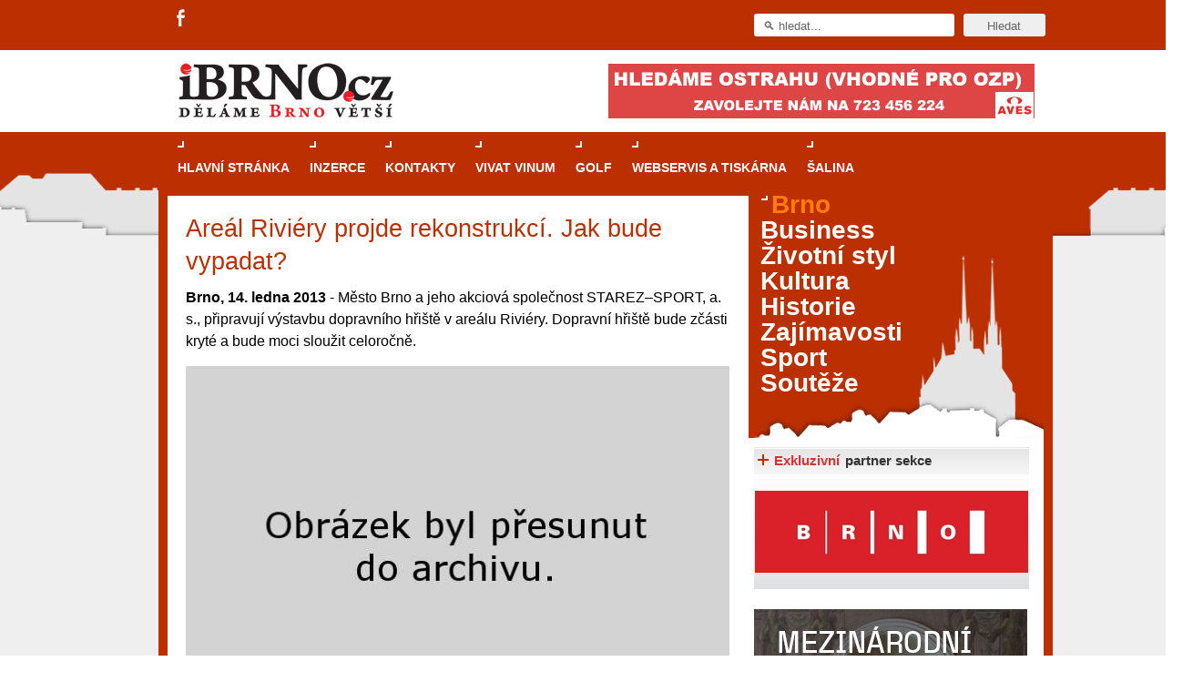

--- FILE ---
content_type: text/html; charset=utf-8
request_url: https://www.ibrno.cz/brno/52034-riviera-pritahne-male-i-velke.html
body_size: 13047
content:

<!DOCTYPE html PUBLIC "-//W3C//DTD XHTML 1.0 Transitional//EN" "http://www.w3.org/TR/xhtml1/DTD/xhtml1-transitional.dtd">
<html xmlns="https://www.w3.org/1999/xhtml" xml:lang="cs-cz" lang="cs-cz"
      xmlns:og="//opengraphprotocol.org/schema/"
      xmlns:fb="//www.facebook.com/2008/fbml">

    <head>
        <link rel="shortcut icon" href="/images/favicon.ico"/>

        
        <script type="text/javascript" src="//code.jquery.com/jquery-1.8.3.min.js"></script>
        <script>
            $.noConflict();
        </script>

          <base href="https://www.ibrno.cz/brno/52034-riviera-pritahne-male-i-velke.html" />
  <meta http-equiv="content-type" content="text/html; charset=utf-8" />
  <meta name="robots" content="index, follow" />
  <meta name="keywords" content="Riviéra, koupaliště, zámeček" />
  <meta name="og:image" content="https://www.ibrno.cz/images/stories/clanky/2013/01/Riviera250.jpg" />
  <meta name="description" content="Město Brno a jeho akciová společnost STAREZ–SPORT, a. s., připravují výstavbu dopravního hřiště v areálu Riviéry" />
  <meta name="generator" content="Joomla! 1.5 - Open Source Content Management" />
  <title>Areál Riviéry projde rekonstrukcí. Jak bude vypadat?</title>
  <link href="/favicon.ico" rel="shortcut icon" type="image/x-icon" />
  <link rel="stylesheet" href="/components/com_jcomments/tpl/default/style.css?v=12" type="text/css" />
  <link rel="stylesheet" href="/modules/mod_wssocialico/assets/css/wssocialico.css" type="text/css" />
  <link rel="stylesheet" href="/./plugins/content/bottombox/bbx_style.css" type="text/css" />
  <link rel="stylesheet" href="/modules/mod_related_items/assets/css/mod_related_items.css?v=2" type="text/css" />
  <link rel="stylesheet" href="/templates/rt_iridium_j15/css/style.css?ver=1.0.11" type="text/css" />
  <style type="text/css">
    <!--

    -->
  </style>
  <script type="text/javascript" src="/components/com_jcomments/js/jcomments-v2.1.js?v=7"></script>
  <script type="text/javascript" src="/components/com_jcomments/libraries/joomlatune/ajax.js?v=3"></script>
  <script type="text/javascript" src="/media/system/js/mootools.js"></script>
  <script type="text/javascript" src="/media/system/js/caption.js"></script>
  <script type="text/javascript" src="/templates/rt_iridium_j15/js/rokfonts.js"></script>
  <script type="text/javascript" src="/templates/rt_iridium_j15/js/all.js"></script>
  <script type="text/javascript">
var rokboxPath = '/plugins/system/rokbox/';
		        window.addEvent('load', function() {
					new Fusion('ul.menutop', {
						pill: 0,
						effect: 'slide and fade',
						opacity: 1,
						hideDelay: 500,
						tweakInitial: {'x': -12, 'y': 0},
        				tweakSubsequent: {'x': -12, 'y': -6},
						menuFx: {duration: 400, transition: Fx.Transitions.Quint.easeOut},
						pillFx: {duration: 400, transition: Fx.Transitions.Quint.easeOut}
					});
	            });
		window.templatePath = '/templates/rt_iridium_j15';
		window.uri = '';
		window.currentStyle = 'style6';
	window.addEvent('domready', function() {
		var modules = ['side-mod', 'showcase-panel', 'moduletable', 'article-rel-wrapper'];
		var header = ['h3','h2','h1'];
		RokBuildSpans(modules, header);
	});
  </script>
  <meta property="og:type" content="article"/>
  <meta property="og:title" content="Areál Riviéry projde rekonstrukcí. Jak bude vypadat?"/>
  <meta property="og:site_name" content="iBrno - zpravodajský portál města Brna"/>
  <meta property="og:description" content=""/>

        

<script src='https://www.google.com/recaptcha/api.js'></script>	  		
<!--<script src="https://www.google.com/recaptcha/api.js" async defer></script>-->
		
		<script type="text/javascript">
		jQuery(function () {
			jQuery(".banner-info").click(function () {
				//window.location.href = atob(jQuery(this).attr("data-info"));
				window.open(atob(jQuery(this).attr("data-info")));
			});
		});
		</script>
    </head>
    <body id="ff-helvetica" class="f-default style6 medium  iehandle">
        <!--Begin Top Advertisement-->
                    <div id="top-advertisement">
                <div class="wrapper pad_lb">
                    		<div class="moduletable social-icons">
					<div class="header-social-icons">
<ul>
<li class="fa">
<a title="Facebook" target="_blank" href="https://www.facebook.com/iBrnocz"></a>
</li>
<!--
<li class="gp">
<a title="Google+" target="_blank" href="https://plus.google.com/u/0/106800456713959758617/posts"></a>
</li>
-->
</ul>
</div>		</div>
	
                    		<div class="moduletablehilite1">
					<div id="searchmod-surround">
  <form action="index.php"  method="post" id="rokajaxsearch" >
  	<div class="rokajaxsearchhilite1">
  	<input id="roksearch_search_str" name="searchword" id="mod_search_searchword" maxlength="20" class="inputbox" type="text" size="20" value="&#x1F50D; hledat..."  onblur="if(this.value=='') this.value='&#x1F50D; hledat...';" onfocus="if(this.value=='&#x1F50D; hledat...') this.value='';" /><input type="submit" value="Hledat" class="buttonhilite1"/>  	<input type="hidden" name="option" value="com_search" />
  	<input type="hidden" name="task"   value="search" />
  	</div>
  </form>
</div>
		</div>
	
                    <div class="clear"></div>
                </div>
            </div>
                <!--End Top Advertisement-->
        <div id="bg-tile"  ><div id="bg-main" >
                <!--Begin Header-->
                <div id="header">
                    <div class="wrapper left_pad">
                        <div class="padding">
                            <!--Begin Logo-->
                                                            <div class="logo-module">
                                                                            <a href="/" id="logo"></a>
                                                                    </div>
                                                        <!--End Logo-->
                                                            <div id="top-right-surround">
                                                                                                                <div id="top-right">		<div class="moduletable">
					<div class="clear" style="height: auto;" style="  #" id=bbh1><div align="center"><!-- id=6574 --><div class="banner-info" data-info="aHR0cHM6Ly9iLmNjYi5jei9pbmMvcmVkaXJlY3QucGhwP2JpZD02NTc0JmthbT1odHRwcyUzQSUyRiUyRnd3dy5hdmVzcGx1cy5jeiUyRg=="><img src='https://b.ccb.cz/img/79a2f17121c54acbf97c4ebe8eff5814.jpg' alt='Aves Plus' border='0' /></div></div></div><div class="clear"></div>		</div>
	</div>
                                                                    </div>
                                                    </div>
                    </div>
                </div>
                <!--End Header-->
                <div class="wrapper left_pad" style="position: relative;">
                                            <div class="skyscraper skyscraper-left">
                            
                        </div>
                                                                <div class="skyscraper skyscraper-right" >
                            
                        </div>
                                        <!--Begin Horizontal Menu-->
                                            <div id="horiz-menu" class="fusion">
                            <div class="wrapper">
                                <div class="padding">
                                    <div id="horizmenu-surround">
                                                                                    <ul class="menutop level1" >
			<li class="item1 root" >
			<a class="orphan item bullet" href="https://www.ibrno.cz/"  >
			<span>
		    			Hlavní stránka			   
			</span>
		</a>
		
		
</li>	
			<li class="item60 root" >
			<a class="orphan item bullet" href="/inzerce.html"  >
			<span>
		    			Inzerce			   
			</span>
		</a>
		
		
</li>	
			<li class="item65 root" >
			<a class="orphan item bullet" href="/kontakty.html"  >
			<span>
		    			Kontakty			   
			</span>
		</a>
		
		
</li>	
			<li class="item238 root" >
			<a class="orphan item bullet" href="/vivat-vinum.html"  >
			<span>
		    			Vivat Vinum			   
			</span>
		</a>
		
		
</li>	
			<li class="item306 root" >
			<a class="orphan item bullet" href="https://www.casopisgolf.cz"  >
			<span>
		    			GOLF			   
			</span>
		</a>
		
		
</li>	
			<li class="item313 root" >
			<a class="orphan item bullet" href="https://www.grafika-tisk-brno.cz/"  >
			<span>
		    			Webservis a tiskárna			   
			</span>
		</a>
		
		
</li>	
			<li class="item314 root" >
			<a class="orphan item bullet" href="https://www.salina-brno.cz/"  >
			<span>
		    			Šalina			   
			</span>
		</a>
		
		
</li>	
	</ul>
                                                                            </div>
                                    <!--Begin Search-->
                                                                        <!--End Search-->
                                    <div class="clr"></div>
                                </div>
                            </div>
                        </div>
                                        <!--End Horizontal Menu-->
                    <div id="main-trans-top">
                        <!--Begin Showcase-->
                        
                                                <!--End Showcase-->
                    </div>
                    <div id="main-trans">
                        <!--Begin Main Body-->
                        <div id="main-body">
                            <div id="main-content" class="s-c-s">
                                <div class="colmask leftmenu">
                                    <div class="colmid">
                                        <div class="colright">
                                            <!--Begin Main Column (col1wrap)-->
                                            <div class="col1wrap" >
                                                <div class="col1pad">
                                                    <div class="col1">
                                                        <div id="maincol">
                                                            <div id="main-content-surround">
                                                                                                                                                                                                                                                                                                                                            <div class="bodycontent">
                                                                                                                                                                                                                        <div id="maincontent-block">
                                                                                                                                                        
                                                                                                                                                            <div class="">
    <div id="page" class="full-article">
                <div class="module-tm"><div class="module-tl"></div><div class="module-tr"></div></div>
        <div class="module-inner">
            


            
            
            
            
            

                            <div class="article-title">
                    <h1 class="articlecontentheading" style="padding-right: 5px;">
                        Areál Riviéry projde rekonstrukcí. Jak bude vypadat?                    </h1>

                    
                </div>
                <p><strong>Brno, 14. ledna 2013</strong> - Město Brno a jeho akciová společnost STAREZ–SPORT, a. s., připravují výstavbu dopravního hřiště v areálu Riviéry. Dopravní hřiště bude zčásti kryté a bude moci sloužit celoročně.</p>
<p class="pod_perexem"><img style="float: left;" alt="Riviera250" src="/images/stories/clanky/2013/01/Riviera250.jpg" height="167" width="250" /></p>

<p>Součástí investice a rekultivace celého prostředí včetně osázení novou zelení bude i dlouho očekávaná rekonstrukce zámečku, který je již řadu let nevyužíván a chátrá. Náklady na celkovou revitalizaci areálu jsou předpokládány ve výši cca 95 miliónů Kč, z čehož cca 79 miliónů Kč bude hrazeno z evropských prostředků. Stavební práce mají být zahájeny v příštím roce.</p>
<p>„Pokud se nám podaří vyřešit všechny podklady, bude stavba zahájena v roce 2013. Městu Brnu se tak podaří rekultivovat a volně otevřít další část Riviéry, která je v současnosti ve špatném stavu. Dvojnásob mě těší, že dojde k rozšíření celého rekreačního areálu pro veřejnost, děti, bruslaře a cyklisty, a zejména že bude opraven také zámeček," uvedl primátor města Brna Roman Onderka.</p>
<p>Dopravní hřiště bude tvořeno sítí stezek pro cyklisty, kde bude možno navodit řadu dopravních situací. Jedná se především o řešení situací na křižovatkách světelných i neřízených, s dopravním značením i bez něj, na kruhovém objezdu, železničním přejezdu nebo o jízdu v jízdních pruzích. Pro univerzalitu a proměnlivost hřiště poslouží systém mechanicky vyměnitelného systému dopravního značení. Zčásti kryté dopravní hřiště poslouží jak organizovaným skupinám, tak široké veřejnosti, zejména pak dětem a mládeži. Bude se jednat o přírodní areál s neoploceným přístupem k řece, mnoha volnými relaxačními zónami v zeleni, spolu s prolézacím systémem pro děti. Autorem návrhu je firma K4, a. s.</p>
<h3>Dopravní výuka a prevence</h3>
<p>Dopravní hřiště poskytne zázemí pro různé skupiny návštěvníků s rozličným tematickým zaměřením dopravní výchovy. Například rodiny s dětmi mohou nacvičovat usazení dítěte ve vozidle, poutání bezpečnostními pásy, vhodný výběr a usazení dětských autosedaček, převážení a zabezpečení malých zvířat v kabině vozidla a mnoho dalších souvisejících aktivit. Řadu informací získají také cyklisté. Rodiče se dozvědí, jak převážet děti, proč používat přilby, jak je správně vybrat a upevnit, význam reflexních prvků. Cyklisté budou informováni o povinné a doporučené výbavě kola a vhodném oblečení.</p>
<p><img style="display: block; margin-left: auto; margin-right: auto;" alt="Riviera-2" src="/images/stories/clanky/2013/01/Riviera-2.jpg" height="275" width="468" /></p>
<p>Součástí vnitřních výukových prostor zámečku budou také trenažéry, které vhodně doplní teoretickou výuku. Jedná se například o trenažér pro poutání autosedaček, trenažér první pomoci, rotační trenažér s nácvikem funkce bezpečnostních pásů a vystupování z převráceného vozidla, nárazový nebo hasební trenažér.</p>
<p>Programy budou připravovány nejen pro rodiny s dětmi, ale rovněž pro seniory, kteří využijí simulátory, trenažéry a dopravní hřiště pro nácvik krizových situací. Speciální výuka je již připravena i pro děti z mateřských a základních škol, pro děti s vadami řeči, sluchu, zraku, tělesným a mentálním postižením. Pro milovníky in-line bruslí bude přímo v areálu vybudována obousměrná in-line dráha, délky 350 m a šířky 3 m, která bude navazovat přímo na cyklostezku vedoucí za řekou Svratkou.</p>
<h3>Oprava zámečku</h3>
<p>Další nepřehlédnutelnou částí celkové revitalizace areálu bude oprava takzvaného zámečku. Cílem rekonstrukce bude navrátit jeho vnější vzhled i vnitřní uspořádání do původní podoby. Stavba bude očištěna od přístaveb a prvků z 60. let. Objekt poslouží jako zázemí teoretických výukových programů. V zámečku bude působit oddělení prevence Městské policie Brno, budou zde výukové místnosti a v přízemí velký víceúčelový sál. Revitalizací rovněž projde okolí zámečku, tedy společenská zóna, která je určená pro pořádání zejména kulturních akcí. Do budoucna se počítá s daleko širší možností konání společenských akcí a koncertů, než tomu bylo doposud.</p>
<p><img style="display: block; margin-left: auto; margin-right: auto;" alt="Riviera-3" src="/images/stories/clanky/2013/01/Riviera-3.jpg" height="275" width="468" /></p>
<p>„Již od minulého roku umožňujeme od jara do podzimu volný průchod a pohyb návštěvníků v nebazénové části areálu koupaliště Riviéra. Této možnosti již využily tisíce občanů. Díky připravované rekonstrukci jim tato část areálu nabídne kvalitní volnočasové vyžití. Oprava zámečku a společenských prostor kolem něj pak umožní ve větší míře a kvalitě pořádání společenských a kulturních akcí. Po rekonstrukci počítáme s přístupností této části areálu po celý rok," řekl ředitel společnosti STAREZ–SPORT, a. s., Martin Mikš.</p>
<p style="text-align: right;"><em>Simona Měkynová, STAREZ-SPORT, a. s.</em><br /><em>Pavel Žára, Magistrát města Brna</em><br /><em>Vizualizace K4, a. s.</em></p>
<p style="text-align: right;">Vyšlo v Brno Business & Style</p><div style="clear: both"></div><div class="banner-v-clanku-dole">	<div class="banner-v-clanku">
		<div class="moduletable">
						<div class="module-inner">
				<div class="clear" style="height: auto;" style="  #" id=bbvcl><div align="center"><!-- id=1878 --><script async src="https://pagead2.googlesyndication.com/pagead/js/adsbygoogle.js?client=ca-pub-2826757030954706"
     crossorigin="anonymous"></script>
<ins class="adsbygoogle"
     style="display:block"
     data-ad-format="fluid"
     data-ad-layout-key="-g3-46+jc+0-1hy"
     data-ad-client="ca-pub-2826757030954706"
     data-ad-slot="3556083938"></ins>
<script>
     (adsbygoogle = window.adsbygoogle || []).push({});
</script></div></div><div class="clear"></div>			</div>
		</div>
	</div>
	</div><div style="clear: both"></div><div class="banner-v-clanku-dole">	<div class="">
		<div class="moduletable">
						<div class="module-inner">
				<div class="article-social">
            
    <dl>
        <dd class="rt-facebook"><div id="fb-root" style="z-index:1000;"></div>
        <fb:like href="https://www.ibrno.cz/brno/52034-riviera-pritahne-male-i-velke.html" layout="button_count" action="like" show_faces="true" colorscheme="light"></fb:like>
        </dd>

        <dd class="rt-twitter">
            <a href="https://twitter.com/share" class="twitter-share-button" data-dnt="true" data-count="horizontal" data-text="" data-url="https://www.ibrno.cz/brno/52034-riviera-pritahne-male-i-velke.html">Tweet</a>
        </dd>

        <dd class="rt-google">
            <g:plusone href="https://www.ibrno.cz/brno/52034-riviera-pritahne-male-i-velke.html" size="medium"></g:plusone>
        </dd>

        <div class="clear"></div>
    </dl>

	<div class="linkedin-share">
		<script src="//platform.linkedin.com/in.js" type="text/javascript"> lang: cs_CZ</script>
		<script type="IN/Share"></script>
	</div>
    
    <div class="facebook-share">
        <div class="fb-share-button" data-href="https://www.ibrno.cz/brno/52034-riviera-pritahne-male-i-velke.html" data-type="button"></div>        
    </div>
    
    <div class="clear"></div>
    
</div>			</div>
		</div>
	</div>
	</div><br /><div style="clear:both;"></div><div class="bbx_container">               
                    <div style="
                                    height: 22px;
                                    widht: 100%;
                                    background-color: #f7f7f7;
                                    border: 1px solid #dedede;
                                    color: #6a6a6a;
                                    font-weight: bold;
                                    padding: 2px 10px 0 5px;
                                    margin-top: 0px;
                    ">
                        Související články:
                    </div>
                       <table>
                       <tr>
                           
                            <td  valign="center">
                                <b><ul class="relateditems">
<li class="mod_related_items_li">
    <div class="mod_related_items_img">
        <a href="/sport/68024-koupaliste-v-zabrdovicich-ziska-nove-bazenove-vany-i-moderni-satny.html">
                  <img src="/images/stories/clanky/2025/06/bazen_ideogram.jpeg" style="width:200px;"/>    </a>
        </a>
    </div>
    <div class="mod_related_items_a">
	<a href="/sport/68024-koupaliste-v-zabrdovicich-ziska-nove-bazenove-vany-i-moderni-satny.html">
           
				Koupaliště v Zábrdovicích získá nové bazénové vany i moderní šatny</a>
    </div>
    <div class="perex" >
         <strong>Brno, 30. června 2025</strong> - Nové bazénové vany spolu s obnovenými šatnami nebo dlažbou by měly po plánované rekonstrukci dodat zábrdovickému letnímu koupališti mode...     </div>    
        
      <div class="clear"></div> 
    
    
</li>
 
    
<li class="mod_related_items_li">
    <div class="mod_related_items_img">
        <a href="/sport/67317-stary-liskovec-se-docka-rekonstrukce-koupaliste.html">
                  <img src="/images/stories/clanky/2024/06/koupaliste_detail.jpg" style="width:200px;"/>    </a>
        </a>
    </div>
    <div class="mod_related_items_a">
	<a href="/sport/67317-stary-liskovec-se-docka-rekonstrukce-koupaliste.html">
           
				Starý Lískovec se dočká rekonstrukce koupaliště</a>
    </div>
    <div class="perex" >
         <strong>Brno, 30. června 2024</strong> - Projektovou dokumentaci rekonstrukce koupaliště ve Starém Lískovci vypracuje firma Hutní projekt Frýdek-Místek. Odsouhlasili to brněnští...     </div>    
        
      <div class="clear"></div> 
    
    
</li>
 
    
<li class="mod_related_items_li">
    <div class="mod_related_items_img">
        <a href="/sport/67284-areal-kravi-hory-slavi-dvacate-narozeniny.html">
                  <img src="/images/stories/clanky/2024/06/koupaliste_kravi_hora_mc_brnostred.jpeg" style="width:200px;"/>    </a>
        </a>
    </div>
    <div class="mod_related_items_a">
	<a href="/sport/67284-areal-kravi-hory-slavi-dvacate-narozeniny.html">
           
				Areál Kraví hory slaví dvacáté narozeniny</a>
    </div>
    <div class="perex" >
         <strong>Brno, 14. června 2024</strong> – Sportovní a rekreační areál Kraví hora, který je příspěvkovou organizací městské části Brno-střed, si připomíná dvacet let od svého zalo...     </div>    
        
      <div class="clear"></div> 
    
    
</li>
 
    
<li class="mod_related_items_li">
    <div class="mod_related_items_img">
        <a href="/sport/66738-beachvolejbal-pujde-na-riviere-hrat-i-v-zime-a-pod-strechou.html">
                  <img src="/images/stories/clanky/2023/10/beach_volejbal.jpg" style="width:200px;"/>    </a>
        </a>
    </div>
    <div class="mod_related_items_a">
	<a href="/sport/66738-beachvolejbal-pujde-na-riviere-hrat-i-v-zime-a-pod-strechou.html">
           
				Beachvolejbal půjde na Riviéře hrát i v zimě a pod střechou</a>
    </div>
    <div class="perex" >
         <strong>Brno, 24. října 2023</strong> - Společnost STAREZ – SPORT, a. s., postavila i letos na koupališti Riviéra moderní přetlakovou nafukovací halu, která zakrývá 6 hřišť na b...     </div>    
        
      <div class="clear"></div> 
    
    
</li>
 
    
<li class="mod_related_items_li">
    <div class="mod_related_items_img">
        <a href="/sport/66527-autem-na-koupaliste-riviera-zaparkujte-na-plose-za-anthroposem.html">
                  <img src="/images/stories/clanky/2023/06/auto_parkoviste_riviera_bnro.jpg" style="width:200px;"/>    </a>
        </a>
    </div>
    <div class="mod_related_items_a">
	<a href="/sport/66527-autem-na-koupaliste-riviera-zaparkujte-na-plose-za-anthroposem.html">
           
				Autem na koupaliště Riviéra? Zaparkujte na ploše za Anthroposem!</a>
    </div>
    <div class="perex" >
         <strong>Brno, 7. července 2023</strong> - Letošní sezónu na koupališti Riviéra ovlivní práce na Bauerově. Jelikož v souvislosti s budováním velkého městského okruhu zcela zanikl...     </div>    
        
      <div class="clear"></div> 
    
    
</li>
 
    
<li class="mod_related_items_li">
    <div class="mod_related_items_img">
        <a href="/sport/66417-brany-koupalist-riviera-a-zabrdovice-se-oteviraji-pripravena-je-rada-novinek.html">
                  <img src="/images/stories/clanky/2023/05/riviera_koupaliste_tobogan_zdroj-starez_sport.jpeg" style="width:200px;"/>    </a>
        </a>
    </div>
    <div class="mod_related_items_a">
	<a href="/sport/66417-brany-koupalist-riviera-a-zabrdovice-se-oteviraji-pripravena-je-rada-novinek.html">
           
				Brány koupališť Riviéra a Zábrdovice se otevírají, připravena je řada novinek</a>
    </div>
    <div class="perex" >
         <strong>Brno, 22. května 2023</strong> - Městská společnost STAREZ – SPORT, a. s., otevře v sobotu 27. května koupaliště na Riviéře a v Zábrdovicích. Kromě tradičního koupání si...     </div>    
        
      <div class="clear"></div> 
    
    
</li>
 
    
<li class="mod_related_items_li">
    <div class="mod_related_items_img">
        <a href="/sport/66147-na-mestska-sportoviste-loni-zavital-vice-nez-milion-brnanu.html">
                  <img src="/images/stories/clanky/2023/01/1-aquapark-kohoutovice-zdroj-starez-sport-a-s.jpg" style="width:200px;"/>    </a>
        </a>
    </div>
    <div class="mod_related_items_a">
	<a href="/sport/66147-na-mestska-sportoviste-loni-zavital-vice-nez-milion-brnanu.html">
           
				Na městská sportoviště loni zavítal více než milion Brňanů</a>
    </div>
    <div class="perex" >
         <strong>Brno, 17. ledna 2023</strong> – Loňský rok byl pro městskou společnost STAREZ – SPORT, a. s., co se návštěvnosti týká, rekordním. Na městská sportoviště totiž zavítalo p...     </div>    
        
      <div class="clear"></div> 
    
    
</li>
 
    
<li class="mod_related_items_li">
    <div class="mod_related_items_img">
        <a href="/zajimavosti/65901-rozlouceni-s-prazdninami-na-riviere-laka-na-tanecniky-ze-stardance-ci-lenku-filipovou.html">
                  <img src="/images/stories/clanky/2022/08/koupaliste_riviera_Brno.jpg" style="width:200px;"/>    </a>
        </a>
    </div>
    <div class="mod_related_items_a">
	<a href="/zajimavosti/65901-rozlouceni-s-prazdninami-na-riviere-laka-na-tanecniky-ze-stardance-ci-lenku-filipovou.html">
           
				Rozloučení s prázdninami na Riviéře láká na tanečníky ze StarDance či Lenku Filipovou</a>
    </div>
    <div class="perex" >
         <strong>Brno, 25. srpna 2022</strong> - V Brně budou moci lidé v sobotu 27. a neděli 28. srpna oslavit konec prázdnin na koupališti Riviéra. Společnost STAREZ – SPORT, a. s., na...     </div>    
        
      <div class="clear"></div> 
    
    
</li>
 
    
<li class="mod_related_items_li">
    <div class="mod_related_items_img">
        <a href="/zajimavosti/65749-posledni-kvetnovy-vikend-se-oteviraji-koupaliste-na-riviere-a-v-zabrdovicich.html">
                  <img src="/images/stories/clanky/2020/05/ZABRDOVICE_Zdroj_STAREZ.jpg" style="width:200px;"/>    </a>
        </a>
    </div>
    <div class="mod_related_items_a">
	<a href="/zajimavosti/65749-posledni-kvetnovy-vikend-se-oteviraji-koupaliste-na-riviere-a-v-zabrdovicich.html">
           
				Poslední květnový víkend se otevírají koupaliště na Riviéře a v Zábrdovicích</a>
    </div>
    <div class="perex" >
         <strong>Brno, 24. května 2022</strong> – První zájemci o venkovní koupání se mohou radovat. Městská společnost STAREZ – SPORT, a. s., otevře v sobotu 28. května koupaliště na Ri...     </div>    
        
      <div class="clear"></div> 
    
    
</li>
 
    
<li class="mod_related_items_li">
    <div class="mod_related_items_img">
        <a href="/sport/65431-na-riviere-vybuduji-vice-toalet-i-saten.html">
                  <img src="/images/stories/clanky/2021/12/satna_sportoviste.jpg" style="width:200px;"/>    </a>
        </a>
    </div>
    <div class="mod_related_items_a">
	<a href="/sport/65431-na-riviere-vybuduji-vice-toalet-i-saten.html">
           
				Na Riviéře vybudují více toalet i šaten</a>
    </div>
    <div class="perex" >
         <strong>Brno, 31. prosince 2021</strong> - Až pominou proticovidová opatření, je šance, že se Brňané vrátí na koupaliště Riviéra opět v hojném počtu. Před pandemií zde roční náv...     </div>    
        
      <div class="clear"></div> 
    
    
</li>
</ul></b>
                            </td>
                </tr>
                </table>
                    
                    <div style="clear: both; height: 1px; margin-top: -1px; visible: none;"></div></div>            

                        <div class="article-ratings">
                            </div>
        </div>
        <div class="module-bm"><div class="module-bl"></div><div class="module-br"></div></div>
    </div>
</div>
                                                                                                                                                                                                                                </div>
                                                                    </div>
                                                                    <div class="clr"></div>
                                                                                                                                    
                                                                <!--Begin Top Advertisement-->
                                                                                                                                                                                                    <div id="banner-all-web-dole">

                                                                        		<div class="moduletable">
					<div class="clear" style="height: auto;" style="  #" id=bbdall><div align="center"><!-- id=6599 --><div class="banner-info" data-info="aHR0cHM6Ly9iLmNjYi5jei9pbmMvcmVkaXJlY3QucGhwP2JpZD02NTk5JmthbT1odHRwcyUzQSUyRiUyRnd3dy5nb3RvYnJuby5jeiUyRmZlc3RpdmFsJTJGbWV6aW5hcm9kbmktZGVuLXBydXZvZGN1JTJG"><img src='https://b.ccb.cz/img/f6527f107061bcaa707080305fb1933e.png' alt='Mezinárodní den průvodců (TIC)' border='0' /></div></div></div><div class="clear"></div>		</div>
	

                                                                    </div>
                                                                                                                                <!--End Top Advertisement-->

                                                                
                                                                                                                                <div class="clear"></div>
                                                            </div>


                                                        </div>
                                                    </div>
                                                </div>
                                            </div>
                                            <!--End Main Column (col1wrap)-->
                                            <!--Begin Left Column (col2)-->
                                                                                            <div class="col2">
                                                    <div id="leftcol">
                                                                                                                	<div class="">
		<div class="moduletable">
						<div class="module-inner">
					<!--<script type="text/javascript">
		RokTabsOptions.duration.push();
		RokTabsOptions.transition.push(Fx.Transitions.);
		RokTabsOptions.auto.push();
		RokTabsOptions.delay.push();
		RokTabsOptions.type.push('');
		RokTabsOptions.linksMargins.push();
	</script>-->
        	<div class="roktabs-wrapper" style="width: 615px;">
		<div class="roktabs base">
			<!--<div class="roktabs-arrows">
				<span class="previous">&larr;</span>
				<span class="next">&rarr;</span>
			</div>-->
			<div class='roktabs-links' style="display: none;">
<ul class='roktabs-hidden'>
<li class="first active icon-left"><span>Průvodce kasinovými hrami v Brně: Od rulety po video automaty</span></li>
<li class=" icon-left"><span>Dámské chytré hodinky: Stylové výběry</span></li>
<li class="last icon-left"><span>HUAWEI chytré hodinky: Průlom v oblasti zdraví a wellness</span></li>
</ul>
</div>
			<div >
				<div >
					<div class="intro-text"><strong><img style="float: left;" src="/images/stories/clanky/2025/05/rulet.jpg" alt="rulet" /><h1 class="rok_tabs_link"><a class="rok_tabs_link" href="/trends/67953-pruvodce-kasinovymi-hrami-v-brne.html">Průvodce kasinovými hrami v Brně: Od rulety po video automaty</a></h1></strong></p>
<p class="normal" style="text-align: justify;">Brno je městem známým pro zajímavé památky, skvělé restaurace, divadla a univerzity. Mimo jiné je ale také místem, kde si můžete legálně a bezpečně vyzkoušet různé kasinové hry. V neustále kvetoucí moravské metropoli naleznete širokou nabídku her od klasické rulety až po moderní automaty jak pro pravidelné návštěvníky, tak pro příležitostné hráče. V...<br style="clear:both; margin-top:-1.5em" /><div class="rok_tabs_more"><a class="rok_tabs_link" href="/trends/67953-pruvodce-kasinovymi-hrami-v-brne.html">Celý článek...</a></div>	</div>				</div>
			</div>
					</div>
	</div>

			</div>
		</div>
	</div>
	
                                                                                                            </div>
                                                </div>
                                                                                        <!--End Left Column (col2)-->
                                            <!--Begin Right Column (col3)-->
                                                                                            <div class="col3">
                                                    <div id="rightcol">
                                                                                                                	<div class="flush menu_sekce">
		<div class="moduletable">
						<div class="module-inner">
				
<ul class="menuxxx" id="abstract-menu">
	<li id="current" class="active item166">
		<a href="/brno.html">
			<span>Brno</span>
		</a>
	</li>
	<li class="item226">
		<a href="/business.html">
			<span>Business</span>
		</a>
	</li>
	<li class="item167">
		<a href="/zivotni-styl.html">
			<span>Životní styl</span>
		</a>
	</li>
	<li class="item165">
		<a href="/kultura.html">
			<span>Kultura</span>
		</a>
	</li>
	<li class="item168">
		<a href="/historie.html">
			<span>Historie</span>
		</a>
	</li>
	<li class="item169">
		<a href="/zajimavosti.html">
			<span>Zajímavosti</span>
		</a>
	</li>
	<li class="item170">
		<a href="/sport.html">
			<span>Sport</span>
		</a>
	</li>
	<li class="item280">
		<a href="/souteze.html">
			<span>Soutěže</span>
		</a>
	</li>
</ul>			</div>
		</div>
	</div>
		<div class="hilite1 hilite4 partnerlogo">
		<div class="moduletable">
						<div class="style-h3"><h3 class="module-title">Exkluzivní partner sekce </h3></div>
						<div class="module-inner">
				<div class="clear" style="height: auto;" style="  #" id=p_brno><div align="center"><!-- id=4033 --><div class="banner-info" data-info="aHR0cHM6Ly9pLmNjYi5jei9pbmMvcmVkaXJlY3QucGhwP2JpZD00MDMzJmthbT1odHRwJTNBJTJGJTJGd3d3LmJybm8uY3o="><img src='https://i.ccb.cz/img/265e6ae66b744b28cc05b4512328e8a9.jpg' alt='Brno' border='0' /></div></div></div><div class="clear"></div>			</div>
		</div>
	</div>
		<div class="">
		<div class="moduletable">
						<div class="module-inner">
				<div class="clear" style="height: auto;" style="  #" id=bbp1><div align="center"><!-- id=6602 --><div class="banner-info" data-info="aHR0cHM6Ly9hLmNjYi5jei9pbmMvcmVkaXJlY3QucGhwP2JpZD02NjAyJmthbT1odHRwcyUzQSUyRiUyRnd3dy5nb3RvYnJuby5jeiUyRmZlc3RpdmFsJTJGbWV6aW5hcm9kbmktZGVuLXBydXZvZGN1JTJG"><img src='https://a.ccb.cz/img/176d7b1ddcb6413ffbc2c9c861ecc3c7.png' alt='Mezinárodní den průvodců (TIC)' border='0' /></div></div></div><div class="clear"></div>			</div>
		</div>
	</div>
		<div class="">
		<div class="moduletable">
						<div class="module-inner">
				<p><a href="/katalog/vinoteky/vinoteky-v-brne.html" target="_blank"><img style="display: block; margin-left: auto; margin-right: auto; margin-bottom: 10px;" src="/images/stories/clanky/2012/11/prehled_vinotek_v_Brne3-FIN.jpg" alt="prehled_vinotek_v_Brne3-FIN" width="300" height="150" border="0" /></a></p>			</div>
		</div>
	</div>
		<div class="_bs2">
		<div class="moduletable">
						<div class="module-inner">
				<div class="clear" style="height: auto;" style="  #" id=bbp2><div align="center"><!-- id=6601 --><div class="banner-info" data-info="aHR0cHM6Ly9hLmNjYi5jei9pbmMvcmVkaXJlY3QucGhwP2JpZD02NjAxJmthbT1odHRwcyUzQSUyRiUyRnd3dy5nb3RvYnJuby5jeiUyRmZlc3RpdmFsJTJGdmFsZW50eW4lMkY="><img src='https://a.ccb.cz/img/b6313ed10d8b7db5a1a13079653f3c90.png' alt='Rande s CITem (TIC)' border='0' /></div></div></div><div class="clear"></div>			</div>
		</div>
	</div>
		<div class="salina_odber_pdf">
		<div class="moduletable">
						<div class="module-inner">
				<p><a title="Chci pravidelně dostávat měsíčník Šalina v PDF e-mailem" href="https://www.salina-brno.cz/prihlaseni-odberu-casopisu-salina-v-pdf-emailem" target="_blank"><img style="display: block; margin-left: auto; margin-right: auto;" src="/images/stories/clanky/PDF_Salina-prihlaseni_k_odberu.png" alt="Přihlášení k odběru měsíčníku Šalina v PDF" /></a></p>			</div>
		</div>
	</div>
		<div class="_bs4">
		<div class="moduletable">
						<div class="module-inner">
				<div class="clear" style="height: auto;" style="  #" id=bbp4><div align="center"><!-- id=6322 --><div class="banner-info" data-info="aHR0cHM6Ly9iLmNjYi5jei9pbmMvcmVkaXJlY3QucGhwP2JpZD02MzIyJmthbT1odHRwcyUzQSUyRiUyRnd3dy52aW5vaG9sZWMuY3olMkY="><img src='https://b.ccb.cz/img/f96514149736badbc5fba0d5357cf1d0.gif' alt='Víno Holec' border='0' /></div></div></div><div class="clear"></div>			</div>
		</div>
	</div>
	
                                                    </div>
                                                </div>
                                                                                        <!--End Right Column (col3)-->
                                        </div>
                                    </div>
                                </div>
                            </div>
                                                    </div>
                        <!--End Main Body-->
                    </div>
                </div>
                <div style="clear: both; margin: -1px 0 0 0; height: 1px; visibility: hidden;"></div>
                <!--Begin Main Bottom-->
                                    <div id="bottom-main">
                        <div class="wrapper left_pad"><div id="main-trans-bottom">
                                <div id="mainmodules3" class="spacer w99">
                                                                            <div class="block full">
                                            	<div class="logo">
		<div class="moduletable">
						<div class="module-inner">
				<table style="width: 100%; margin-left: -20px;" border="0">
	<tbody>
		<tr>
			<td style="margin-top: 5px; text-align: center; margin-right: auto; margin-left: auto;"><strong>Partneři</strong>
			</td>
		</tr>
	</tbody>
</table>
<table style="width: 100%;" border="0">
	<tbody>
		<tr>
			<td colspan="5" valign="top">
				<!--<a href="http://www.rhkbrno.cz" target="_blank"><img style="padding-left: 55px; float: left;" src="/images/loga-partneri_webu/RHK-LOGO.jpg" alt="RHK Brno" border="0" /></a>--><a href="https://www.salina-brno.cz/" target="_blank"><img style="padding-left: 30px; padding-top: 10px; float: left; width: 105px;" src="/images/loga-partneri_webu/Salina_logo_RGB_(red-sirka_800b).jpg" alt="Šalina" width="105" border="0" /></a><a href="http://www.mzm.cz/" target="_blank"><img style="padding-top: 4px; margin-left: 80px; margin-right: auto; float: left;" src="/images/loga-partneri_webu/MZM.png" alt="Moravské zemské muzeum" width="75" border="0" /></a>
				<!--<a href="https://www.farmapalava.cz/" target="_blank"><img style="padding-left: 75px; padding-top: 4px; float: left;" src="/images/loga-partneri_webu/farma-palava.png" alt="Farma Pálava" width="75" border="0" /></a>--><a href="https://www.vinnagalerie.cz/" target="_blank"><img style="padding-left: 75px; padding-top: 4px; float: left;" src="/images/loga-partneri_webu/logoVinnaGalerie.jpg" alt="Vinná galerie" width="75" border="0" /></a>
				<!--<a href="http://www.vican.wine" target="_blank"><img style="padding-left: 65px; padding-top: 7px; float: left;" src="/images/loga-partneri_webu/vican.png" alt="Vican" width="75" border="0" /></a>--><a href="https://www.vinoholec.cz/" target="_blank"><img style="padding-left: 65px; padding-top: 7px; float: left;" src="/images/loga-partneri_webu/logo-VinoHolec.jpg" alt="Víno Holec" width="75" border="0" /></a><a href="http://www.salonvin.cz" target="_blank"><img style="padding-left: 65px; padding-top: 7px; float: left;" src="/images/loga-partneri_webu/salonvin.png" alt="Salon vín" width="75" border="0" /></a><a href="https://www.vinarstvivajbar.cz/sortiment" target="_blank"><img style="padding-left: 85px; padding-top: 7px; float: left;" src="/images/loga-partneri_webu/vajbar_slavik.gif" alt="Vinařství Vajbar" width="75" border="0" /></a>
			</td>
		</tr>
	</tbody>
</table>
<!-- do 5/2018 <table style="width: 100%;" border="0">
	<tbody>
		<tr>
			<td colspan="5" valign="top"><a href="http://www.rhkbrno.cz" target="_blank"><img style="padding-left: 90px; float: left;" src="/images/loga-partneri_webu/RHK-LOGO.jpg" alt="RHK Brno" border="0" /></a><a href="http://www.vinnagalerie.cz/" target="_blank"><img style="padding-top: 4px; margin-left: 80px; margin-right: auto; float: left;" src="/images/vinna-galerie.jpg" alt="vinna-galerie" width="75" height="74" border="0" /></a><a href="http://www.pef.mendelu.cz/cz" target="_blank"><img style="padding-left: 90px; padding-top: 4px; float: left;" src="/images/stories/clanky/pef.jpg" alt="komfort" width="116" height="56" border="0" /></a><a href="http://www.hvezdarna.cz" target="_blank"><img style="padding-left: 55px; padding-top: 7px; float: left;" src="/images/loga-partneri_webu/hvezdarna.png" alt="Hvězdárna Brnokomfort" border="0" /></a>
			</td>
		</tr>
	</tbody>
</table>
<table border="0">
<tbody>
<tr>
<td style="margin-top: 5px;" mce_style="margin-top: 5px;"><b>Exkluzivní partner</b></td>
<td style="margin-top: 5px; padding-left: 118px;" mce_style="margin-top: 5px; padding-left: 118px;"><b>Partneři</b></td>
</tr>
</tbody>
</table>
<table border="0">
<tbody>
<tr>
<td><a href="http://www.brno.cz/" mce_href="http://www.brno.cz/" target="_blank"><img class="partner" src="/images/brno_logo.jpg" mce_src="/images/brno_logo.jpg" border="0" /></a></td>
<td colspan="5" valign="top"><a href="http://www.rhkbrno.cz" mce_href="http://www.rhkbrno.cz" target="_blank"><img src="/images/loga-partneri_webu/RHK-LOGO.jpg" mce_src="/images/loga-partneri_webu/RHK-LOGO.jpg" border="0" alt="RHK Brno" style="padding-left: 60px; float: left;" mce_style="padding-left: 60px; float: left;" /></a><a href="http://www.vinnagalerie.cz/" mce_href="http://www.vinnagalerie.cz/" target="_blank"><img src="/images/vinna-galerie.jpg" mce_src="/images/vinna-galerie.jpg" border="0" alt="vinna-galerie" width="75" height="74" style="padding-top: 4px; margin-left: 55px; margin-right: auto; float: left;" mce_style="padding-top: 4px; margin-left: 55px; margin-right: auto; float: left;" /></a><a href="http://www.pef.mendelu.cz/cz" mce_href="http://www.pef.mendelu.cz/cz" target="_blank"><img src="/images/stories/clanky/pef.jpg" mce_src="/images/stories/clanky/pef.jpg" border="0" alt="komfort" width="116" height="56" style="padding-left: 60px; padding-top: 4px; float: left;" mce_style="padding-left: 60px; padding-top: 4px; float: left;" /></a><a href="http://www.hvezdarna.cz" mce_href="http://www.hvezdarna.cz" target="_blank"><img src="/images/loga-partneri_webu/hvezdarna.png" mce_src="/images/loga-partneri_webu/hvezdarna.png" border="0" alt="Hvězdárna Brnokomfort" style="padding-left: 45px; padding-top: 7px; float: left;" mce_style="padding-left: 45px; padding-top: 7px; float: left;" /></a></td>
</tr>
</tbody>
</table>
-->			</div>
		</div>
	</div>
	
                                        </div>
                                                                                                                                            </div>
                            </div></div>
                    </div>
                                <!--End Main Bottom-->
                <!--Begin Footer-->
                                    <div class="wrapper left_pad">
                        <div id="main-trans2">
                            <div id="footer">
                                <div id="footer-bg"><div id="footer-bg2">
                                                                                    <div id="mainmodules4" class="spacer w99">
                                                                                                    <div class="block full">
                                                        
                                                    </div>
                                                                                                                                                                                            </div>
                                                                                <!--Begin Copyright Section-->

                                                                                    <div class="copyright-block">
                                                                                                    <div class="footer-mod">
                                                        	<div class="logo">
		<div class="moduletable">
			<div class="module-padding">
								<div style="text-align: center; letter-spacing: 10px; padding: 10px 0 10px 0;"><a href="/casopis.html"><img style="margin-bottom: -5px;" src="/images/ccb_icons/bb-b.png" alt="" name="bb" border="0" /></a><a href="http://www.cad.cz"><img src="/images/ccb_icons/cad-b.png" alt="" name="cad" border="0" /></a><a href="http://www.golfinfo.cz"><img style="margin-bottom: -7px;" src="/images/ccb_icons/golf-b.png" alt="" name="golf" border="0" /></a><a href="http://www.listyjm.cz"><img style="margin-bottom: -8px;" src="/images/ccb_icons/listy-b.png" alt="" name="listy" width="90" border="0" /></a><a href="http://www.systemonline.cz"><img style="margin-right: -10px;" src="/images/ccb_icons/sys-b.png" alt="" name="sys" border="0" /></a><a href="http://www.technikaatrh.cz"><img src="/images/ccb_icons/tt-b.png" alt="" name="tt" border="0" /></a>
</div>
<div style="text-align: center; margin-top: 10px; line-height: 18px;"><a href="/component/ninjarsssyndicator/?feed_id=1&amp;format=raw">RSS</a> | <a href="http://www.ccb.cz">CCB</a> | <a href="https://www.grafika-tisk-brno.cz/webove-studio">Tvorba webových stránek Brno</a> | <a href="/casopis.html">Časopis Brno Business</a> | <a href="/galerie.html">Fotogalerie</a> | <a href="/hlavni-strana-anketa-brno-top-100.html">Brno TOP 100</a> | <a href="/krimi.html">krimi</a> | <a href="/trends.html">trends</a> |  <a href="/component/xmap/?sitemap=1">sitemap</a> | <a href="https://www.ccb.cz/zasady-ochrany-osobnich-udaju.html" target="_blank">zásady zpracování a ochrany osobních údajů.</a><br /> Copyright © 2024 www.iBrno.cz - ISSN 1805-8531. Všechna práva vyhrazena.</div>			</div>
		</div>
	</div>
	
                                                    </div>
                                                                                                                                            </div>
                                                                                <!--End Copyright Section-->
                                    </div></div>
                            </div>
                        </div>
                    </div>
                                <!--End Footer-->
                <!--Begin Bottom Advertisment-->
                                <!--End Bottom Advertisment-->
                            </div></div>
        <img src="//www.toplist.cz/dot.asp?id=62733" border="0" alt="" width="1" height="1" />

        <script>
            (function (i, s, o, g, r, a, m) {
                i['GoogleAnalyticsObject'] = r;
                i[r] = i[r] || function () {
                    (i[r].q = i[r].q || []).push(arguments)
                }, i[r].l = 1 * new Date();
                a = s.createElement(o),
                        m = s.getElementsByTagName(o)[0];
                a.async = 1;
                a.src = g;
                m.parentNode.insertBefore(a, m)
            })(window, document, 'script', '//www.google-analytics.com/analytics.js', 'ga');

            ga('create', 'UA-152437-2', 'ibrno.cz');
            if (typeof typKalendarAkci !== 'undefined') {
                ga('set', 'dimension1', typKalendarAkci);
            }
        
            ga('require', 'displayfeatures');
            ga('send', 'pageview');

        </script>


<!-- Cookie Consent by https://www.TermsFeed.com -->
<!-- skryto 3.4.24: 
<script type="text/javascript" src="//www.termsfeed.com/public/cookie-consent/4.0.0/cookie-consent.js" charset="UTF-8"></script>
<script type="text/javascript" charset="UTF-8">
document.addEventListener('DOMContentLoaded', function () {
cookieconsent.run({"notice_banner_type":"simple","consent_type":"implied","palette":"light","language":"cs","page_load_consent_levels":["strictly-necessary","functionality","tracking","targeting"],"notice_banner_reject_button_hide":false,"preferences_center_close_button_hide":false,"page_refresh_confirmation_buttons":false,"website_name":"www.ibrno.cz","website_privacy_policy_url":"https://www.ccb.cz/zasady-ochrany-osobnich-udaju.html"});
});
</script>
-->

<!-- do 2.3.2023: -->
<!-- Unnamed script -->
<!--        
		<script type="text/plain" cookie-consent="tracking">
            (function (i, s, o, g, r, a, m) {
                i['GoogleAnalyticsObject'] = r;
                i[r] = i[r] || function () {
                    (i[r].q = i[r].q || []).push(arguments)
                }, i[r].l = 1 * new Date();
                a = s.createElement(o),
                        m = s.getElementsByTagName(o)[0];
                a.async = 1;
                a.src = g;
                m.parentNode.insertBefore(a, m)
            })(window, document, 'script', '//www.google-analytics.com/analytics.js', 'ga');

            ga('create', 'UA-152437-2', 'ibrno.cz');
            if (typeof typKalendarAkci !== 'undefined') {
                ga('set', 'dimension1', typKalendarAkci);
            }
        
            ga('require', 'displayfeatures');
            ga('send', 'pageview');

        </script>
-->		
<!-- od 3.3.2023: -->

<!-- Google tag (gtag.js) -->
<!--
<script async src="https://www.googletagmanager.com/gtag/js?id=UA-152437-2"></script>
<script>
  window.dataLayer = window.dataLayer || [];
  function gtag(){dataLayer.push(arguments);}
  gtag('js', new Date());

  gtag('config', 'UA-152437-2');
</script>
-->

<!-- od 2.6.2023: -->

<!-- Google tag (gtag.js) -->
<script async src="https://www.googletagmanager.com/gtag/js?id=G-H0171RLS2V"></script>
<script>
  window.dataLayer = window.dataLayer || [];
  function gtag(){dataLayer.push(arguments);}
  gtag('js', new Date());

  gtag('config', 'G-H0171RLS2V');
</script>



		
<!-- end of Unnamed script-->

<noscript>Cookies management by <a href="https://www.termsfeed.com/cookie-consent/" rel="nofollow noopener">TermsFeed Cookie Consent</a></noscript>
<!-- End Cookie Consent by TermsFeed -->


        <script>
            jQuery(function () {
                /*jQuery(window).scroll(function () {
                    offset = jQuery(window).scrollTop();
                    //var h = jQuery(window).height();
                    if (offset >= 252) {
                        jQuery('.skyscraper').css({top: (offset - 143) + 'px'});
                    } else if (offset < 185) {
                        jQuery('.skyscraper').css({top: '105px'});
                    }
                });*/
            });
        </script>
    </body>
</html>


--- FILE ---
content_type: text/html; charset=utf-8
request_url: https://accounts.google.com/o/oauth2/postmessageRelay?parent=https%3A%2F%2Fwww.ibrno.cz&jsh=m%3B%2F_%2Fscs%2Fabc-static%2F_%2Fjs%2Fk%3Dgapi.lb.en.2kN9-TZiXrM.O%2Fd%3D1%2Frs%3DAHpOoo_B4hu0FeWRuWHfxnZ3V0WubwN7Qw%2Fm%3D__features__
body_size: 163
content:
<!DOCTYPE html><html><head><title></title><meta http-equiv="content-type" content="text/html; charset=utf-8"><meta http-equiv="X-UA-Compatible" content="IE=edge"><meta name="viewport" content="width=device-width, initial-scale=1, minimum-scale=1, maximum-scale=1, user-scalable=0"><script src='https://ssl.gstatic.com/accounts/o/2580342461-postmessagerelay.js' nonce="zMZWejNh9Q6awTahCWL3uQ"></script></head><body><script type="text/javascript" src="https://apis.google.com/js/rpc:shindig_random.js?onload=init" nonce="zMZWejNh9Q6awTahCWL3uQ"></script></body></html>

--- FILE ---
content_type: text/html; charset=utf-8
request_url: https://www.google.com/recaptcha/api2/aframe
body_size: -86
content:
<!DOCTYPE HTML><html><head><meta http-equiv="content-type" content="text/html; charset=UTF-8"></head><body><script nonce="cbcDOVljvHmF1PWTu5j-nQ">/** Anti-fraud and anti-abuse applications only. See google.com/recaptcha */ try{var clients={'sodar':'https://pagead2.googlesyndication.com/pagead/sodar?'};window.addEventListener("message",function(a){try{if(a.source===window.parent){var b=JSON.parse(a.data);var c=clients[b['id']];if(c){var d=document.createElement('img');d.src=c+b['params']+'&rc='+(localStorage.getItem("rc::a")?sessionStorage.getItem("rc::b"):"");window.document.body.appendChild(d);sessionStorage.setItem("rc::e",parseInt(sessionStorage.getItem("rc::e")||0)+1);localStorage.setItem("rc::h",'1769239972009');}}}catch(b){}});window.parent.postMessage("_grecaptcha_ready", "*");}catch(b){}</script></body></html>